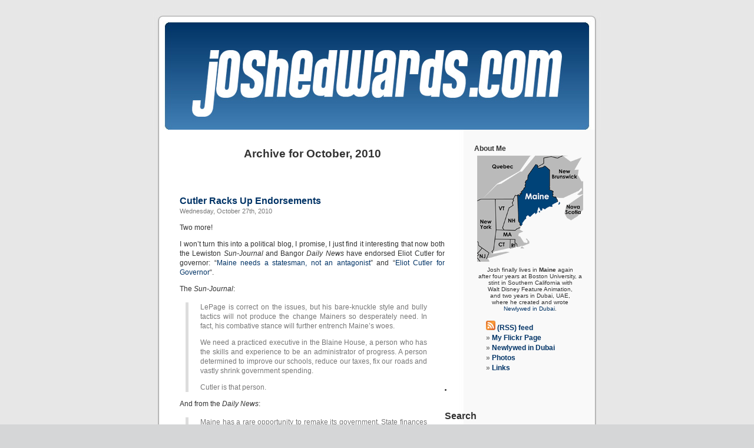

--- FILE ---
content_type: text/html; charset=UTF-8
request_url: http://joshedwards.com/2010/10/
body_size: 49633
content:
<!DOCTYPE html PUBLIC "-//W3C//DTD XHTML 1.0 Transitional//EN" "http://www.w3.org/TR/xhtml1/DTD/xhtml1-transitional.dtd">
<html xmlns="http://www.w3.org/1999/xhtml" dir="ltr" lang="en-US">

<head profile="http://gmpg.org/xfn/11">
<meta http-equiv="Content-Type" content="text/html; charset=UTF-8" />

<title>October &laquo; 2010 &laquo;  joshedwards.com</title>

<link rel="stylesheet" href="http://joshedwards.com/wp-content/themes/default/style.css" type="text/css" media="screen" />
<link rel="pingback" href="http://joshedwards.com/xmlrpc.php" />

<style type="text/css" media="screen">

	#page { background: url("http://joshedwards.com/wp-content/themes/default/images/kubrickbg-ltr.jpg") repeat-y top; border: none; }

</style>


<link rel="alternate" type="application/rss+xml" title="joshedwards.com &raquo; Feed" href="http://joshedwards.com/feed/" />
<link rel="alternate" type="application/rss+xml" title="joshedwards.com &raquo; Comments Feed" href="http://joshedwards.com/comments/feed/" />
<link rel="EditURI" type="application/rsd+xml" title="RSD" href="http://joshedwards.com/xmlrpc.php?rsd" />
<link rel="wlwmanifest" type="application/wlwmanifest+xml" href="http://joshedwards.com/wp-includes/wlwmanifest.xml" /> 
<link rel='index' title='joshedwards.com' href='http://joshedwards.com' />
<meta name="generator" content="WordPress 2.9.1, fitted with the WordPress Mobile Pack 1.2.4" />
<style type='text/css'>
<!--#headerimg h1 a, #headerimg h1 a:visited, #headerimg .description { color: ; }
#headerimg { display: none }
--></style>
</head>
<body class="archive date">
<div id="page">


<div id="header" role="banner">
	<div id="headerimg">
		<h1><a href="http://joshedwards.com/">joshedwards.com</a></h1>
		<div class="description"></div>
	</div>
</div>
<hr />

	<div id="content" class="narrowcolumn" role="main">

		
 	   	  		<h2 class="pagetitle">Archive for October, 2010</h2>
 	  

		<div class="navigation">
			<div class="alignleft"></div>
			<div class="alignright"></div>
		</div>

				<div class="post-1383 post hentry category-weblog tag-bangor-daily-news tag-eliot-cutler tag-lewiston-sun-journal tag-politics">
				<h3 id="post-1383"><a href="http://joshedwards.com/2010/10/27/cutler-racks-up-endorsements/" rel="bookmark" title="Permanent Link to Cutler Racks Up Endorsements">Cutler Racks Up Endorsements</a></h3>
				<small>Wednesday, October 27th, 2010</small>

				<div class="entry">
					<p>Two more!</p>
<p>I won&#8217;t turn this into a political blog, I promise, I just find it interesting that now both the Lewiston <em>Sun-Journal</em> and Bangor <em>Daily News</em> have endorsed Eliot Cutler for governor: &#8220;<a href="http://www.sunjournal.com/our-view/story/931582">Maine needs a statesman, not an antagonist</a>&#8221; and &#8220;<a href="http://www.bangordailynews.com/story/Opinion/Eliot-Cutler-for-Governor,156357">Eliot Cutler for Governor</a>&#8220;.</p>
<p>The <em>Sun-Journal</em>:</p>
<blockquote><p>LePage is correct on the issues, but his bare-knuckle style and bully tactics will not produce the change Mainers so desperately need. In fact, his combative stance will further entrench Maine&#8217;s woes.</p>
<p>We need a practiced executive in the Blaine House, a person who has the skills and experience to be an administrator of progress. A person determined to improve our schools, reduce our taxes, fix our roads and vastly shrink government spending.</p>
<p>Cutler is that person.</p></blockquote>
<p>And from the <em>Daily News</em>:</p>
<blockquote><p>Maine has a rare opportunity to remake its government. State finances demand it. The public, increasingly aware that big changes are needed for the state to prosper, wants it.</p>
<p>Only one candidate for governor &#8211; Eliot Cutler &#8211; has the skills, vision and detailed plans to lead this work.</p></blockquote>
<p>So now the <em>Sun-Journal</em>, the <em>Daily News</em>, the <em>Press Herald</em>, the Portland <em>Phoenix</em>, the York <em>Weekly</em>, the York County <em>Coast Star</em>, the Portsmouth <em>Herald</em>, the <em>Times Record</em> and the USM <em>Free Press</em> have all endorsed Cutler.</p>
<p>Wow.</p>
				</div>

				<p class="postmetadata">Tags: <a href="http://joshedwards.com/tag/bangor-daily-news/" rel="tag">Bangor Daily News</a>, <a href="http://joshedwards.com/tag/eliot-cutler/" rel="tag">Eliot Cutler</a>, <a href="http://joshedwards.com/tag/lewiston-sun-journal/" rel="tag">Lewiston Sun-Journal</a>, <a href="http://joshedwards.com/tag/politics/" rel="tag">politics</a><br /> Posted in <a href="http://joshedwards.com/category/weblog/" title="View all posts in weblog" rel="category tag">weblog</a> |   <span>Comments Off</span></p>

			</div>

				<div class="post-1379 post hentry category-weblog tag-burj-khalifa tag-dubai tag-economy tag-time">
				<h3 id="post-1379"><a href="http://joshedwards.com/2010/10/27/dubai-real-estate/" rel="bookmark" title="Permanent Link to Dubai Real Estate">Dubai Real Estate</a></h3>
				<small>Wednesday, October 27th, 2010</small>

				<div class="entry">
					<p>Did you see this article in <em>Time</em> Magazine? &#8220;<a href="http://www.time.com/time/world/article/0,8599,2026934,00.html">The Rent Too Damn High in Dubai? Not So Much</a>&#8220;.</p>
<p>Apparently 825 of the Burj Khalifa’s 900 ultra-luxury apartments remain unoccupied.  (I assume that&#8217;s since the January opening).</p>
<p>Key quote:</p>
<blockquote><p>But it&#8217;s the units that will be completed that are looming as a problem. The Dubai economy must still digest a flood of housing units coming on line or soon to be opened, which will further dampen prices. Through September, 27,000 residential units have been put on the market, and another 9,000 are expected to be completed by the end of the year, according to real estate firm Jones Lang LaSalle. For 2011, the firm forecasts that about 30,000 new units will come on line.</p></blockquote>
<p>This is a whole new economic crisis!</p>
				</div>

				<p class="postmetadata">Tags: <a href="http://joshedwards.com/tag/burj-khalifa/" rel="tag">Burj Khalifa</a>, <a href="http://joshedwards.com/tag/dubai/" rel="tag">Dubai</a>, <a href="http://joshedwards.com/tag/economy/" rel="tag">economy</a>, <a href="http://joshedwards.com/tag/time/" rel="tag">Time</a><br /> Posted in <a href="http://joshedwards.com/category/weblog/" title="View all posts in weblog" rel="category tag">weblog</a> |   <span>Comments Off</span></p>

			</div>

				<div class="post-1374 post hentry category-weblog tag-apple tag-architecture tag-tuaw">
				<h3 id="post-1374"><a href="http://joshedwards.com/2010/10/27/new-chicago-apple-store/" rel="bookmark" title="Permanent Link to New Chicago Apple Store">New Chicago Apple Store</a></h3>
				<small>Wednesday, October 27th, 2010</small>

				<div class="entry">
					<p>Check these out: &#8220;<a href="http://www.tuaw.com/2010/10/24/photos-from-the-opening-of-the-chicago-lincoln-park-apple-store/">Photos from the opening of the Chicago Lincoln Park Apple Store</a>&#8220;.</p>
<p>Here&#8217;s the best one:</p>
<p><a href="http://www.tuaw.com/2010/10/24/photos-from-the-opening-of-the-chicago-lincoln-park-apple-store/"><img src="http://joshedwards.com/wp-content/uploads/20101027_apple-400x250.jpg" alt="" title="20101027_apple" width="400" height="250" class="aligncenter size-medium wp-image-1375" /></a></p>
<p>It&#8217;s Apple&#8217;s newest &#8220;Significant Store&#8221;, and it&#8217;s on the site of a former gas station.</p>
<p>Fantastic.</p>
				</div>

				<p class="postmetadata">Tags: <a href="http://joshedwards.com/tag/apple/" rel="tag">Apple</a>, <a href="http://joshedwards.com/tag/architecture/" rel="tag">architecture</a>, <a href="http://joshedwards.com/tag/tuaw/" rel="tag">TUAW</a><br /> Posted in <a href="http://joshedwards.com/category/weblog/" title="View all posts in weblog" rel="category tag">weblog</a> |   <span>Comments Off</span></p>

			</div>

				<div class="post-1371 post hentry category-weblog tag-eliot-cutler tag-politics tag-portland-press-herald">
				<h3 id="post-1371"><a href="http://joshedwards.com/2010/10/25/eliot-cutler-for-governor/" rel="bookmark" title="Permanent Link to Eliot Cutler for Governor">Eliot Cutler for Governor</a></h3>
				<small>Monday, October 25th, 2010</small>

				<div class="entry">
					<p>Not that I&#8217;m fond of the Portland <em>Press Herald</em>, but this is pretty big: &#8220;<a href="http://www.pressherald.com/opinion/eliot-cutler-the-best-choice-to-lead-maine-forward_2010-10-24.html">Our endorsement for governor: Eliot Cutler the best choice to lead Maine forward</a>&#8220;.</p>
<p>University of Southern Maine&#8217;s <em>Free Press</em> also endorsed him today: &#8220;<a href="http://usmfreepress.org/2010/10/cutler-for-governor/">Eliot Cutler for Governor</a>&#8220;.</p>
<p>I have a good Cutler story from last week.  I was leaving my class at USM on Thursday night, and I saw Cutler and his wife in the parking garage.  I accosted them, told him that I was interested in voting for him, but had concerns about his education platform (I had recently read a blurb about his wanting to increase classroom sizes).  He shifted into politician-mode about some mailer from the MEA about teacher layoffs, which I quickly brushed aside &#8211; I just wanted to know the facts of his platform.</p>
<p>He went into his prepared remarks about 11.3 students for every teacher and Maine having the second-highest student-teacher ratio, and by increasing it to 13.5 it&#8217;d save something like $140 million.</p>
<p>I said that I&#8217;d look into it some more, but that I was still 90% sure I&#8217;d vote for him.</p>
<p>And then he did something classy.</p>
<p>He said, &#8220;Josh, if you don&#8217;t vote for me, please email me and let me know why.&#8221;</p>
<p>Now shoot, will I really email him if I don&#8217;t vote for him?  Will he really read it if I really mail him?  Will he care why?</p>
<p>But still, I thought it was classy.</p>
<p>Quite honestly I&#8217;m going to vote after my Tuesday night USM class, at around 7 pm, and I&#8217;ll see where bat-shit crazy Tea Partier Paul LePage is in the standings, and then vote accordingly.</p>
<p>I&#8217;m all for independents, but not if elect a nutball (cough) <em>George W. Bush</em> (cough).</p>
<p>Anyway, I ended by saying how I was attending Jon Stewart&#8217;s <a href="http://www.rallytorestoresanity.com/">Rally to Restore Sanity</a> this weekend, and I was contemplating wearing a Cutler tee shirt.  His wife thought that was a good idea.</p>
<p>So even if I don&#8217;t vote for him, I think I&#8217;ll wear a shirt.</p>
				</div>

				<p class="postmetadata">Tags: <a href="http://joshedwards.com/tag/eliot-cutler/" rel="tag">Eliot Cutler</a>, <a href="http://joshedwards.com/tag/politics/" rel="tag">politics</a>, <a href="http://joshedwards.com/tag/portland-press-herald/" rel="tag">Portland Press Herald</a><br /> Posted in <a href="http://joshedwards.com/category/weblog/" title="View all posts in weblog" rel="category tag">weblog</a> |   <span>Comments Off</span></p>

			</div>

				<div class="post-1368 post hentry category-weblog tag-death tag-dubai tag-washington-post">
				<h3 id="post-1368"><a href="http://joshedwards.com/2010/10/25/death-in-dubai/" rel="bookmark" title="Permanent Link to Death in Dubai">Death in Dubai</a></h3>
				<small>Monday, October 25th, 2010</small>

				<div class="entry">
					<p>Tragic, and avoidable: &#8220;<a href="http://www.washingtonpost.com/wp-dyn/content/article/2010/10/25/AR2010102503766.html">Fellow competitor blames heat, safety lapses in death of swimmer Fran Crippen</a>&#8220;.</p>
<p>Key quote:</p>
<blockquote><p>An American swimmer blamed the blazing heat, unusually warm surf and lack of medical and safety personnel on the course for the death of former University of Virginia swimmer Fran Crippen, 26, in an open-water race Saturday in the United Arab Emirates.</p></blockquote>
<p>Unfortunately, that sounds all too much like the Dubai I know &#8230;</p>
				</div>

				<p class="postmetadata">Tags: <a href="http://joshedwards.com/tag/death/" rel="tag">death</a>, <a href="http://joshedwards.com/tag/dubai/" rel="tag">Dubai</a>, <a href="http://joshedwards.com/tag/washington-post/" rel="tag">Washington Post</a><br /> Posted in <a href="http://joshedwards.com/category/weblog/" title="View all posts in weblog" rel="category tag">weblog</a> |   <span>Comments Off</span></p>

			</div>

				<div class="post-1367 post hentry category-weblog tag-date tag-math">
				<h3 id="post-1367"><a href="http://joshedwards.com/2010/10/20/oooh-one-of-them-fancy-dates/" rel="bookmark" title="Permanent Link to Oooh one of them fancy dates!">Oooh one of them fancy dates!</a></h3>
				<small>Wednesday, October 20th, 2010</small>

				<div class="entry">
					<p>In the rest of the world today, 20/10/2010 must be a special day &#8230;</p>
				</div>

				<p class="postmetadata">Tags: <a href="http://joshedwards.com/tag/date/" rel="tag">date</a>, <a href="http://joshedwards.com/tag/math/" rel="tag">math</a><br /> Posted in <a href="http://joshedwards.com/category/weblog/" title="View all posts in weblog" rel="category tag">weblog</a> |   <span>Comments Off</span></p>

			</div>

				<div class="post-1365 post hentry category-weblog tag-apple tag-computer tag-wired">
				<h3 id="post-1365"><a href="http://joshedwards.com/2010/10/19/apples-number-1/" rel="bookmark" title="Permanent Link to Apple&#8217;s Number 1!">Apple&#8217;s Number 1!</a></h3>
				<small>Tuesday, October 19th, 2010</small>

				<div class="entry">
					<p>The other day I mentioned that Apple is now the third largest computer seller in the States.</p>
<p>Then I saw this: &#8220;<a href="http://www.wired.com/gadgetlab/2010/10/count-ipads-as-pcs-and-apple-is-number-one-in-us/">Apple Is No. 1 Computer Seller &#8211; If You Count iPads</a>&#8220;.</p>
<p>Wow, how about that?</p>
				</div>

				<p class="postmetadata">Tags: <a href="http://joshedwards.com/tag/apple/" rel="tag">Apple</a>, <a href="http://joshedwards.com/tag/computer/" rel="tag">computer</a>, <a href="http://joshedwards.com/tag/wired/" rel="tag">Wired</a><br /> Posted in <a href="http://joshedwards.com/category/weblog/" title="View all posts in weblog" rel="category tag">weblog</a> |   <span>Comments Off</span></p>

			</div>

				<div class="post-1360 post hentry category-weblog">
				<h3 id="post-1360"><a href="http://joshedwards.com/2010/10/18/happy-birthday-mom/" rel="bookmark" title="Permanent Link to Happy Birthday, Mom!">Happy Birthday, Mom!</a></h3>
				<small>Monday, October 18th, 2010</small>

				<div class="entry">
					<p>Today&#8217;s my Mom&#8217;s birthday.</p>
<p>Wish her happy birthday with me!<br />
<img src="http://joshedwards.com/wp-content/uploads/20101018_cake-400x400.jpg" alt="" title="20101018_cake" width="300" height="300" class="aligncenter size-medium wp-image-1361" /></p>
<p><strong>Happy Birthday, Mom!</strong></p>
				</div>

				<p class="postmetadata"> Posted in <a href="http://joshedwards.com/category/weblog/" title="View all posts in weblog" rel="category tag">weblog</a> |   <span>Comments Off</span></p>

			</div>

				<div class="post-1354 post hentry category-weblog tag-dubai tag-panama tag-portland tag-san-francisco-chronicle">
				<h3 id="post-1354"><a href="http://joshedwards.com/2010/10/17/a-little-bit-of-dubai-in-portland/" rel="bookmark" title="Permanent Link to A Little Bit of Dubai in Portland">A Little Bit of Dubai in Portland</a></h3>
				<small>Sunday, October 17th, 2010</small>

				<div class="entry">
					<p>On the drive to South Portland this morning to get bagels (I love you <a href="http://www.tripadvisor.com/Restaurant_Review-g40894-d588126-Reviews-158_Pickett_Street_Cafe-South_Portland_Maine.html">158 Pickett Street Cafe</a>), I saw a surprising oil tanker in port &#8211; the <strong>Dubai Star</strong>!</p>
<p>You might recall that Portland <em>is</em> the largest oil port on the East Coast (thank you <a href="http://en.wikipedia.org/wiki/Portland-Montreal_Pipe_Line">Portland–Montreal Pipe Line</a>).</p>
<p>When I got home I did a little research on the tanker, I guess it&#8217;s bad PR when the first article one finds is &#8220;<a href="http://articles.sfgate.com/2009-10-31/news/17186707_1_oil-skimmers-oiled-wildlife-care-network-thick-black-oil">Oil spills into S.F. Bay south of Bay Bridge</a>.&#8221;</p>
<p>Then I found this photo:</p>
<div id="attachment_1355" class="wp-caption aligncenter" style="width: 410px"><a href="http://joshedwards.com/wp-content/uploads/20101017_dubaistar.jpg"><img src="http://joshedwards.com/wp-content/uploads/20101017_dubaistar-400x265.jpg" alt="" title="20101017_dubaistar" width="400" height="265" class="size-medium wp-image-1355" /></a><p class="wp-caption-text">Boats gather oil spilled by the Dubai Star oil tanker, background, off the coast of San Francisco on Friday, Oct. 30, 2009. The Panamanian-flagged ship began leaking bunker fuel during a fuel transfer Friday morning. (AP Photo/Marcio Jose Sanchez)</p></div>
<p>Gah!</p>
<p>So yeah, that&#8217;s what&#8217;s in Casco Bay right now.</p>
				</div>

				<p class="postmetadata">Tags: <a href="http://joshedwards.com/tag/dubai/" rel="tag">Dubai</a>, <a href="http://joshedwards.com/tag/panama/" rel="tag">Panama</a>, <a href="http://joshedwards.com/tag/portland/" rel="tag">Portland</a>, <a href="http://joshedwards.com/tag/san-francisco-chronicle/" rel="tag">San Francisco Chronicle</a><br /> Posted in <a href="http://joshedwards.com/category/weblog/" title="View all posts in weblog" rel="category tag">weblog</a> |   <span>Comments Off</span></p>

			</div>

				<div class="post-1350 post hentry category-weblog tag-boston-globe tag-boston-university tag-journalism">
				<h3 id="post-1350"><a href="http://joshedwards.com/2010/10/15/bu-globe-rip-off-students/" rel="bookmark" title="Permanent Link to BU, Globe Rip Off Students">BU, Globe Rip Off Students</a></h3>
				<small>Friday, October 15th, 2010</small>

				<div class="entry">
					<p><img src="http://joshedwards.com/wp-content/uploads/20100101_BU.png" alt="" title="20100101_BU" width="150" height="110" class="alignright size-full wp-image-1349" />And the winner of the most interesting use of college students as skilled labor without being called that and probably not being paid, thus replacing skilled laborers in their own field goes to &#8230; <a href="http://www.boston.com/business/articles/2010/10/13/bu_globe_partner_on_your_town_sites/">Boston University and the Boston <em>Globe</em>&#8217;s ‘Your Town’ sites</a>!</p>
<p>Man, I am <em>so</em> glad I am not a journalist right now.</p>
				</div>

				<p class="postmetadata">Tags: <a href="http://joshedwards.com/tag/boston-globe/" rel="tag">Boston Globe</a>, <a href="http://joshedwards.com/tag/boston-university/" rel="tag">Boston University</a>, <a href="http://joshedwards.com/tag/journalism/" rel="tag">journalism</a><br /> Posted in <a href="http://joshedwards.com/category/weblog/" title="View all posts in weblog" rel="category tag">weblog</a> |   <span>Comments Off</span></p>

			</div>

				<div class="post-1345 post hentry category-weblog tag-apple tag-computers">
				<h3 id="post-1345"><a href="http://joshedwards.com/2010/10/15/apples-number-3/" rel="bookmark" title="Permanent Link to Apple&#8217;s Number 3!">Apple&#8217;s Number 3!</a></h3>
				<small>Friday, October 15th, 2010</small>

				<div class="entry">
					<p><img src="http://joshedwards.com/wp-content/uploads/20101015-apple-150x150.png" alt="" title="20101015-apple" width="150" height="150" class="alignright size-thumbnail wp-image-1346" />Did you see this the other day?  &#8220;<a href="http://news.cnet.com/8301-31021_3-20019514-260.html?part=rss&#038;subj=news&#038;tag=2547-1_3-0-20">Apple now third-largest PC seller in U.S.</a>&#8221;</p>
<p>How about that?</p>
<p>Apparently after the last quarter, the numbers stand at:</p>
<p>24.3% &#8211; Hewlett-Packard<br />
23.1% &#8211; Dell<br />
10.6% &#8211; Apple</p>
<p>I&#8217;m sure neither HP or Dell are really shaking in their boots, but still, it&#8217;s impressive from last year&#8217;s 7-something %.</p>
				</div>

				<p class="postmetadata">Tags: <a href="http://joshedwards.com/tag/apple/" rel="tag">Apple</a>, <a href="http://joshedwards.com/tag/computers/" rel="tag">computers</a><br /> Posted in <a href="http://joshedwards.com/category/weblog/" title="View all posts in weblog" rel="category tag">weblog</a> |   <span>Comments Off</span></p>

			</div>

				<div class="post-1331 post hentry category-weblog tag-cooking tag-garden">
				<h3 id="post-1331"><a href="http://joshedwards.com/2010/10/13/another-purple-basil/" rel="bookmark" title="Permanent Link to Another Purple Basil">Another Purple Basil</a></h3>
				<small>Wednesday, October 13th, 2010</small>

				<div class="entry">
					<p>On my quest for <strong>Purple Pesto</strong> I found another purple basil plant &#8211; the <a href="http://www.parkseed.com/gardening/PD/0281/">Basil Red Rubin</a>:</p>
<p><a href="http://joshedwards.com/wp-content/uploads/20101013_basil.jpg"><img src="http://joshedwards.com/wp-content/uploads/20101013_basil-400x400.jpg" alt="" title="20101013_basil" width="400" height="400" class="aligncenter size-medium wp-image-1332" /></a></p>
				</div>

				<p class="postmetadata">Tags: <a href="http://joshedwards.com/tag/cooking/" rel="tag">cooking</a>, <a href="http://joshedwards.com/tag/garden/" rel="tag">garden</a><br /> Posted in <a href="http://joshedwards.com/category/weblog/" title="View all posts in weblog" rel="category tag">weblog</a> |   <span>Comments Off</span></p>

			</div>

				<div class="post-1335 post hentry category-weblog tag-2001 tag-catholicism tag-cordoba-house tag-history tag-islam tag-mosque tag-new-york tag-ny-times tag-september-11">
				<h3 id="post-1335"><a href="http://joshedwards.com/2010/10/12/cordoba-house-parallels/" rel="bookmark" title="Permanent Link to Cordoba House Parallels">Cordoba House Parallels</a></h3>
				<small>Tuesday, October 12th, 2010</small>

				<div class="entry">
					<p>I guess I haven&#8217;t talked about the Cordoba House Islamic Center at 51 Park Place on Manhattan for some time, but the other day I ran across a fantastic article in the New York <em>Times</em> that mentions it.</p>
<p>Check out: &#8220;<a href="http://www.nytimes.com/2010/10/08/nyregion/08zero.html">In Fierce Opposition to a Muslim Center, Echoes of an Old Fight</a>.&#8221;</p>
<p>The opening is killer:</p>
<blockquote><p>Many New Yorkers were suspicious of the newcomers’ plans to build a house of worship in Manhattan. Some feared the project was being underwritten by foreigners. Others said the strangers’ beliefs were incompatible with democratic principles.</p>
<p>Concerned residents staged demonstrations, some of which turned bitter.</p>
<p>But cooler heads eventually prevailed; the project proceeded to completion. And this week, St. Peter’s Roman Catholic Church in Lower Manhattan — the locus of all that controversy two centuries ago and now the oldest Catholic church in New York State — is celebrating the 225th anniversary of the laying of its cornerstone.</p></blockquote>
<p>Bam!</p>
<p>Anyone who doesn&#8217;t think history moves in cycles is a fool.</p>
				</div>

				<p class="postmetadata">Tags: <a href="http://joshedwards.com/tag/2001/" rel="tag">2001</a>, <a href="http://joshedwards.com/tag/catholicism/" rel="tag">Catholicism</a>, <a href="http://joshedwards.com/tag/cordoba-house/" rel="tag">Cordoba House</a>, <a href="http://joshedwards.com/tag/history/" rel="tag">history</a>, <a href="http://joshedwards.com/tag/islam/" rel="tag">Islam</a>, <a href="http://joshedwards.com/tag/mosque/" rel="tag">mosque</a>, <a href="http://joshedwards.com/tag/new-york/" rel="tag">New York</a>, <a href="http://joshedwards.com/tag/ny-times/" rel="tag">NY Times</a>, <a href="http://joshedwards.com/tag/september-11/" rel="tag">September 11</a><br /> Posted in <a href="http://joshedwards.com/category/weblog/" title="View all posts in weblog" rel="category tag">weblog</a> |   <span>Comments Off</span></p>

			</div>

				<div class="post-1324 post hentry category-weblog tag-india tag-language tag-npr">
				<h3 id="post-1324"><a href="http://joshedwards.com/2010/10/12/new-language/" rel="bookmark" title="Permanent Link to New Language">New Language</a></h3>
				<small>Tuesday, October 12th, 2010</small>

				<div class="entry">
					<p>Did you see this article last week?  I thought it was pretty interesting: &#8220;<a href="http://www.npr.org/templates/story/story.php?storyId=130357575">Undocumented Language Found Hidden In India</a>.&#8221;</p>
<p>Key quote:</p>
<blockquote><p>Previously undocumented languages are &#8220;noticed from time to time&#8221; Harrison said, so such a discovery is not rare. But at the same time linguists estimate that a language &#8220;dies&#8221; about every two weeks with the loss of its last speakers.</p></blockquote>
<p>Apparently there are 6,910 documented languages in the world, so by my math we still have 265 years before we&#8217;re all speaking Chinese.</p>
				</div>

				<p class="postmetadata">Tags: <a href="http://joshedwards.com/tag/india/" rel="tag">India</a>, <a href="http://joshedwards.com/tag/language/" rel="tag">language</a>, <a href="http://joshedwards.com/tag/npr/" rel="tag">NPR</a><br /> Posted in <a href="http://joshedwards.com/category/weblog/" title="View all posts in weblog" rel="category tag">weblog</a> |   <span>Comments Off</span></p>

			</div>

				<div class="post-1340 post hentry category-weblog tag-a-surprising-turn-of-tolerance tag-boston-globe tag-cambridge tag-holiday tag-islam">
				<h3 id="post-1340"><a href="http://joshedwards.com/2010/10/11/cambridge-schools-celebrate-muslim-holidays/" rel="bookmark" title="Permanent Link to Cambridge Schools Celebrate Muslim Holidays">Cambridge Schools Celebrate Muslim Holidays</a></h3>
				<small>Monday, October 11th, 2010</small>

				<div class="entry">
					<p>Wow, Cambridge, Massachusetts&#8217; public schools are closing for <a href="http://en.wikipedia.org/wiki/Eid_ul-Fitr">Eid al-Fitr</a> in the 2011-2012 school year.</p>
<p>Check out this article from Sunday&#8217;s Boston <em>Globe</em>: &#8220;<a href="http://www.boston.com/news/education/k_12/articles/2010/10/10/school_system_to_get_muslim_holiday/">School system to get Muslim holiday</a>.&#8221;</p>
<blockquote><p>&#8220;At a time when I think the Muslim population is being characterized with a broad brush in a negative way, I think it’s important for us to say we’re not going to do that here,&#8221; [Cambridge School Committee member Marc] McGovern said.</p>
<p>Cambridge schools already close for some Christian and Jewish holidays, and McGovern said he believes Muslims should be treated equally.</p>
<p>&#8220;The issue that sort of came up was should we celebrate any religious holidays, but there was not the will to take away Good Friday or one of the Jewish holidays,&#8221; he said. &#8220;So I said, if that is the case, I think we have an obligation to celebrate one of the Muslim holidays, as well.&#8221;</p></blockquote>
<p>I kind of want to move to Cambridge, now.  Wow.</p>
<p>The last line is fantastic: “Can’t please everybody,&#8221; he said. “You have to do what you think is right.&#8221;</p>
				</div>

				<p class="postmetadata">Tags: <a href="http://joshedwards.com/tag/a-surprising-turn-of-tolerance/" rel="tag">a surprising turn of tolerance</a>, <a href="http://joshedwards.com/tag/boston-globe/" rel="tag">Boston Globe</a>, <a href="http://joshedwards.com/tag/cambridge/" rel="tag">Cambridge</a>, <a href="http://joshedwards.com/tag/holiday/" rel="tag">holiday</a>, <a href="http://joshedwards.com/tag/islam/" rel="tag">Islam</a><br /> Posted in <a href="http://joshedwards.com/category/weblog/" title="View all posts in weblog" rel="category tag">weblog</a> |   <span>Comments Off</span></p>

			</div>

				<div class="post-1327 post hentry category-weblog tag-cooking tag-garden">
				<h3 id="post-1327"><a href="http://joshedwards.com/2010/10/11/purple-pesto/" rel="bookmark" title="Permanent Link to Purple Pesto">Purple Pesto</a></h3>
				<small>Monday, October 11th, 2010</small>

				<div class="entry">
					<p>Besides tomatoes, this year I successfully grew basil as well, and have made a few batches of pesto from my bounty.</p>
<p>I was looking at seed websites last week, as now I fancy myself a farmer, and I found something fantastic &#8211; purple <a href="http://www.parkseed.com/gardening/PD/0301/">Basil Osmin</a>.</p>
<p><a href="http://joshedwards.com/wp-content/uploads/20101011_basil.jpg"><img src="http://joshedwards.com/wp-content/uploads/20101011_basil-400x400.jpg" alt="" title="20101011_basil" width="400" height="400" class="aligncenter size-medium wp-image-1328" /></a></p>
<p>Yes, I plan on making purple pesto in 2011 &#8230;</p>
				</div>

				<p class="postmetadata">Tags: <a href="http://joshedwards.com/tag/cooking/" rel="tag">cooking</a>, <a href="http://joshedwards.com/tag/garden/" rel="tag">garden</a><br /> Posted in <a href="http://joshedwards.com/category/weblog/" title="View all posts in weblog" rel="category tag">weblog</a> |   <span>Comments Off</span></p>

			</div>

				<div class="post-1317 post hentry category-weblog tag-ap tag-bbc tag-dubai tag-film tag-james-bond tag-mission-impossible tag-movie">
				<h3 id="post-1317"><a href="http://joshedwards.com/2010/10/06/mi-arbaa/" rel="bookmark" title="Permanent Link to M:I Arba&#8217;a">M:I Arba&#8217;a</a></h3>
				<small>Wednesday, October 6th, 2010</small>

				<div class="entry">
					<p>Oh yeah: &#8220;<a href="http://www.google.com/hostednews/ap/article/ALeqM5hCGqSU4rGQl65KyYQVivRdy6kpBgD9IGVDL00?docId=D9IGVDL00">&#8216;Mission Impossible&#8217; filming starts in Dubai soon</a>&#8220;.</p>
<p><a href="http://joshedwards.com/wp-content/uploads/20101006_MI4.png"><img src="http://joshedwards.com/wp-content/uploads/20101006_MI4-400x67.png" alt="" title="20101006_MI4" width="400" height="67" class="aligncenter size-medium wp-image-1318" /></a></p>
<p>Reminds me of a statement I made four years ago (<em>see <a href="http://newlywedindubai.com/year1/2006/12/james-bond-in-dubai.html">James Bond in Dubai</a></em>):</p>
<blockquote><p>I bet you that at some point in the next two James Bond movies (#22 or #23) James Bond will visit to Dubai.</p>
<p>Now, maybe he won&#8217;t be cruising down Sheikh Zayed Road in some crazy-fancy car, or swinging from a crane onto one of the Emirates Towers, or ski racing the bad guys at Ski Dubai, but I could see him cruising around the Palm Jumeirah in some huge yacht. Maybe having a meeting (and drinks, if they have a bar?) at the Burj al-Arab hotel, too.</p>
<p>I know James Bond is a snobby south of France / Bahamas kind of guy, but Dubai is getting pretty big and pretty global.</p>
<p>Just a thought.</p>
<p><em>*If I&#8217;m wrong on this, maybe Dubai will feature in the next Mission: Impossible movie instead, which I hope they make with Brad Pitt instead of Tom &#8220;Crazypants&#8221; Cruise.</em></p></blockquote>
<p>Bond #23 might be <a href="http://news.bbc.co.uk/2/hi/8631245.stm">&#8220;suspended indefinitely&#8221;</a> but damn was I right about <em>Mission: Impossible 4</em>.  </p>
<p>Well, not the Brad Pitt part, but the Dubai part.</p>
				</div>

				<p class="postmetadata">Tags: <a href="http://joshedwards.com/tag/ap/" rel="tag">AP</a>, <a href="http://joshedwards.com/tag/bbc/" rel="tag">BBC</a>, <a href="http://joshedwards.com/tag/dubai/" rel="tag">Dubai</a>, <a href="http://joshedwards.com/tag/film/" rel="tag">film</a>, <a href="http://joshedwards.com/tag/james-bond/" rel="tag">James Bond</a>, <a href="http://joshedwards.com/tag/mission-impossible/" rel="tag">Mission: Impossible</a>, <a href="http://joshedwards.com/tag/movie/" rel="tag">movie</a><br /> Posted in <a href="http://joshedwards.com/category/weblog/" title="View all posts in weblog" rel="category tag">weblog</a> |   <span>Comments Off</span></p>

			</div>

				<div class="post-1308 post hentry category-weblog tag-boston tag-boston-red-sox tag-red-sox tag-soccer">
				<h3 id="post-1308"><a href="http://joshedwards.com/2010/10/06/the-reds-and-the-red-sox/" rel="bookmark" title="Permanent Link to The Reds and the Red Sox?">The Reds and the Red Sox?</a></h3>
				<small>Wednesday, October 6th, 2010</small>

				<div class="entry">
					<p>Apparently the owners of the Boston Red Sox, New England Sports Ventures, <a href="http://www.boston.com/sports/baseball/redsox/extras/extra_bases/">has put in a bid to buy Liverpool FC</A> of the English Premier League?</p>
<p><img src="http://joshedwards.com/wp-content/uploads/20101006_liverpool-296x400.png" alt="" title="20101006_liverpool" width="148" height="200" class="aligncenter size-medium wp-image-1307" /></p>
<p>Now that&#8217;s called diversifying!  They own the Sox, Fenway Park, 80 percent of NESN, 50 percent of NASCAR&#8217;s Roush Fenway Racing, and now a British football club?</p>
				</div>

				<p class="postmetadata">Tags: <a href="http://joshedwards.com/tag/boston/" rel="tag">Boston</a>, <a href="http://joshedwards.com/tag/boston-red-sox/" rel="tag">Boston Red Sox</a>, <a href="http://joshedwards.com/tag/red-sox/" rel="tag">Red Sox</a>, <a href="http://joshedwards.com/tag/soccer/" rel="tag">soccer</a><br /> Posted in <a href="http://joshedwards.com/category/weblog/" title="View all posts in weblog" rel="category tag">weblog</a> |   <span>Comments Off</span></p>

			</div>

				<div class="post-1303 post hentry category-weblog tag-government tag-taxes">
				<h3 id="post-1303"><a href="http://joshedwards.com/2010/10/04/taxpayer-receipt/" rel="bookmark" title="Permanent Link to Taxpayer Receipt">Taxpayer Receipt</a></h3>
				<small>Monday, October 4th, 2010</small>

				<div class="entry">
					<p>This is pretty clever: &#8220;<a href="http://www.good.is/post/should-taxpayers-get-receipts/">Should Taxpayers Get Receipts?</a>&#8221;</p>
<p>Check out this sample:</p>
<p><img src="http://joshedwards.com/wp-content/uploads/20101004_receipt.jpg" alt="" title="20101004_receipt" width="468" height="728" class="aligncenter size-full wp-image-1304" /></p>
<p>If this is accurate, it&#8217;s fascinating.</p>
				</div>

				<p class="postmetadata">Tags: <a href="http://joshedwards.com/tag/government/" rel="tag">government</a>, <a href="http://joshedwards.com/tag/taxes/" rel="tag">taxes</a><br /> Posted in <a href="http://joshedwards.com/category/weblog/" title="View all posts in weblog" rel="category tag">weblog</a> |   <span>Comments Off</span></p>

			</div>

				<div class="post-1300 post hentry category-weblog tag-baseball tag-red-sox tag-yankees">
				<h3 id="post-1300"><a href="http://joshedwards.com/2010/10/03/yankees-and-rays/" rel="bookmark" title="Permanent Link to Yankees and Rays">Yankees and Rays</a></h3>
				<small>Sunday, October 3rd, 2010</small>

				<div class="entry">
					<p>One of the reasons that I love baseball is the statistical element.</p>
<p>Today&#8217;s the final game of the season for my Boston Red Sox, after having been statistically eliminated from the post season last week.  Both the New York Yankees and Tampa Bay <strike>Devil</strike> Rays are mathematically guaranteed to make the playoffs; one team will be the American League East champions and one will be the wild card.</p>
<p>Today&#8217;s game of the Sox versus the Yankees, isn&#8217;t going to shake out like Major League Baseball&#8217;s wanted, with baseball&#8217;s most storied rivalry to end the season.  But it is still key to the Yankees winning the AL East title, as opposed to the less prestigious wild card; the Yankees and <strike>Devil</strike> Rays are tied for the lead in the AL East, so the Yankees need to win today, and have the Rays lose, to win the AL East.</p>
<p>Every other scenario gives the division to Tampa Bay.</p>
<p>Interesting, isn&#8217;t it?</p>
				</div>

				<p class="postmetadata">Tags: <a href="http://joshedwards.com/tag/baseball/" rel="tag">baseball</a>, <a href="http://joshedwards.com/tag/red-sox/" rel="tag">Red Sox</a>, <a href="http://joshedwards.com/tag/yankees/" rel="tag">Yankees</a><br /> Posted in <a href="http://joshedwards.com/category/weblog/" title="View all posts in weblog" rel="category tag">weblog</a> |   <span>Comments Off</span></p>

			</div>

		
		<div class="navigation">
			<div class="alignleft"></div>
			<div class="alignright"></div>
		</div>
	
	</div>

	<div id="sidebar" role="complementary">
		<ul>
			<li id="text-4" class="widget widget_text"><h2 class="widgettitle">About Me</h2>			<div class="textwidget"><center><P><img src="http://joshedwards.com/me-map180.png" alt="Maine Map" width="180" height="180"><BR>
<P>

Josh finally lives in <B>Maine</B> again<BR>after four years at Boston University, a stint in Southern California with<BR>
Walt Disney Feature Animation,<BR>
and two years in Dubai, UAE,<BR>
where he created and wrote<BR>
<a href="http://www.newlywedindubai.com/" target="anotherWindowName">Newlywed in Dubai</a>.
</center></div>
		</li><li id="text-5" class="widget widget_text">			<div class="textwidget"><H2><UL><UL><img src="http://joshedwards.com/feed-icon16x16.png" alt="feed icon"> <a href="feed://joshedwards.com/?feed=rss2">(RSS) feed</a>
<LI> <a href='http://www.flickr.com/photos/mainejosh'>My Flickr Page</a>
<LI> <a href='http://newlywedindubai.com'>Newlywed in Dubai</a>
<LI> <a href='http://joshedwards.com/Photos/Photos.html'>Photos</a>
<LI> <a href='http://joshedwards.com/Links/Links.html'>Links</a>
</UL></UL></LI></h2></div>
		</li><li id="search-3" class="widget widget_search"><h2 class="widgettitle">Search</h2><form role="search" method="get" id="searchform" action="http://joshedwards.com/" >
	<div><label class="screen-reader-text" for="s">Search for:</label>
	<input type="text" value="" name="s" id="s" />
	<input type="submit" id="searchsubmit" value="Search" />
	</div>
	</form></li><li id="text-6" class="widget widget_text"><h2 class="widgettitle">Books by Josh</h2>			<div class="textwidget"><P><a href="http://www.blurb.com/bookstore/invited/544802/b628c6ec2ea75a7184c1ed4983ac4a9d" target="anotherWindowName"><img src="http://joshedwards.com/wp-content/uploads/newlywedindubai.jpg"</A>  <a href="http://www.blurb.com/bookstore/invited/544802/b628c6ec2ea75a7184c1ed4983ac4a9d" target="anotherWindowName">Newlywed in Dubai</a><P></div>
		</li><li id="tag_cloud-3" class="widget widget_tag_cloud"><h2 class="widgettitle">Tag Cloud</h2><div><a href='http://joshedwards.com/tag/abu-dhabi/' class='tag-link-262' title='7 topics' style='font-size: 8.7692307692308pt;'>Abu Dhabi</a>
<a href='http://joshedwards.com/tag/animation/' class='tag-link-61' title='6 topics' style='font-size: 8pt;'>animation</a>
<a href='http://joshedwards.com/tag/apology/' class='tag-link-510' title='9 topics' style='font-size: 10.307692307692pt;'>apology</a>
<a href='http://joshedwards.com/tag/apple/' class='tag-link-81' title='35 topics' style='font-size: 18.923076923077pt;'>Apple</a>
<a href='http://joshedwards.com/tag/architecture/' class='tag-link-106' title='7 topics' style='font-size: 8.7692307692308pt;'>architecture</a>
<a href='http://joshedwards.com/tag/bangor-daily-news/' class='tag-link-56' title='6 topics' style='font-size: 8pt;'>Bangor Daily News</a>
<a href='http://joshedwards.com/tag/baseball/' class='tag-link-28' title='17 topics' style='font-size: 14.307692307692pt;'>baseball</a>
<a href='http://joshedwards.com/tag/boston/' class='tag-link-186' title='10 topics' style='font-size: 10.923076923077pt;'>Boston</a>
<a href='http://joshedwards.com/tag/boston-globe/' class='tag-link-87' title='10 topics' style='font-size: 10.923076923077pt;'>Boston Globe</a>
<a href='http://joshedwards.com/tag/disney/' class='tag-link-35' title='52 topics' style='font-size: 21.384615384615pt;'>Disney</a>
<a href='http://joshedwards.com/tag/disneyland/' class='tag-link-138' title='7 topics' style='font-size: 8.7692307692308pt;'>Disneyland</a>
<a href='http://joshedwards.com/tag/dubai/' class='tag-link-11' title='46 topics' style='font-size: 20.615384615385pt;'>Dubai</a>
<a href='http://joshedwards.com/tag/economy/' class='tag-link-14' title='16 topics' style='font-size: 13.846153846154pt;'>economy</a>
<a href='http://joshedwards.com/tag/freakonomics/' class='tag-link-214' title='7 topics' style='font-size: 8.7692307692308pt;'>Freakonomics</a>
<a href='http://joshedwards.com/tag/guardian-co-uk/' class='tag-link-34' title='6 topics' style='font-size: 8pt;'>guardian.co.uk</a>
<a href='http://joshedwards.com/tag/history/' class='tag-link-19' title='35 topics' style='font-size: 18.923076923077pt;'>history</a>
<a href='http://joshedwards.com/tag/holiday/' class='tag-link-243' title='8 topics' style='font-size: 9.5384615384615pt;'>holiday</a>
<a href='http://joshedwards.com/tag/ipad/' class='tag-link-179' title='6 topics' style='font-size: 8pt;'>iPad</a>
<a href='http://joshedwards.com/tag/iphone/' class='tag-link-82' title='19 topics' style='font-size: 14.923076923077pt;'>iPhone</a>
<a href='http://joshedwards.com/tag/islam/' class='tag-link-134' title='22 topics' style='font-size: 15.846153846154pt;'>Islam</a>
<a href='http://joshedwards.com/tag/islamophobia/' class='tag-link-512' title='9 topics' style='font-size: 10.307692307692pt;'>islamophobia</a>
<a href='http://joshedwards.com/tag/la-times/' class='tag-link-94' title='6 topics' style='font-size: 8pt;'>LA Times</a>
<a href='http://joshedwards.com/tag/logo/' class='tag-link-143' title='10 topics' style='font-size: 10.923076923077pt;'>logo</a>
<a href='http://joshedwards.com/tag/maine/' class='tag-link-57' title='20 topics' style='font-size: 15.230769230769pt;'>Maine</a>
<a href='http://joshedwards.com/tag/maine-sunday-telegram/' class='tag-link-502' title='11 topics' style='font-size: 11.538461538462pt;'>Maine Sunday Telegram</a>
<a href='http://joshedwards.com/tag/newlywed-in-dubai/' class='tag-link-44' title='7 topics' style='font-size: 8.7692307692308pt;'>Newlywed in Dubai</a>
<a href='http://joshedwards.com/tag/newspapers/' class='tag-link-509' title='8 topics' style='font-size: 9.5384615384615pt;'>newspapers</a>
<a href='http://joshedwards.com/tag/new-york/' class='tag-link-289' title='8 topics' style='font-size: 9.5384615384615pt;'>New York</a>
<a href='http://joshedwards.com/tag/ny-times/' class='tag-link-23' title='57 topics' style='font-size: 22pt;'>NY Times</a>
<a href='http://joshedwards.com/tag/orlando-sentinel/' class='tag-link-46' title='11 topics' style='font-size: 11.538461538462pt;'>Orlando Sentinel</a>
<a href='http://joshedwards.com/tag/paul-lepage/' class='tag-link-633' title='8 topics' style='font-size: 9.5384615384615pt;'>Paul LePage</a>
<a href='http://joshedwards.com/tag/politics/' class='tag-link-148' title='37 topics' style='font-size: 19.230769230769pt;'>politics</a>
<a href='http://joshedwards.com/tag/portland/' class='tag-link-120' title='12 topics' style='font-size: 12pt;'>Portland</a>
<a href='http://joshedwards.com/tag/portland-press-herald/' class='tag-link-110' title='24 topics' style='font-size: 16.461538461538pt;'>Portland Press Herald</a>
<a href='http://joshedwards.com/tag/red-sox/' class='tag-link-30' title='14 topics' style='font-size: 13.076923076923pt;'>Red Sox</a>
<a href='http://joshedwards.com/tag/things-i-want-very-badly/' class='tag-link-180' title='7 topics' style='font-size: 8.7692307692308pt;'>Things I want very badly</a>
<a href='http://joshedwards.com/tag/genius/' class='tag-link-27' title='10 topics' style='font-size: 10.923076923077pt;'>things that are genius</a>
<a href='http://joshedwards.com/tag/things-that-i-honestly-kind-of-believe/' class='tag-link-266' title='6 topics' style='font-size: 8pt;'>things that I honestly kind of believe</a>
<a href='http://joshedwards.com/tag/time/' class='tag-link-147' title='8 topics' style='font-size: 9.5384615384615pt;'>Time</a>
<a href='http://joshedwards.com/tag/uae/' class='tag-link-171' title='9 topics' style='font-size: 10.307692307692pt;'>UAE</a>
<a href='http://joshedwards.com/tag/wall-street-journal/' class='tag-link-68' title='8 topics' style='font-size: 9.5384615384615pt;'>Wall Street Journal</a>
<a href='http://joshedwards.com/tag/walt-disney-world/' class='tag-link-95' title='12 topics' style='font-size: 12pt;'>Walt Disney World</a>
<a href='http://joshedwards.com/tag/washington-post/' class='tag-link-144' title='6 topics' style='font-size: 8pt;'>Washington Post</a>
<a href='http://joshedwards.com/tag/weather/' class='tag-link-100' title='6 topics' style='font-size: 8pt;'>weather</a>
<a href='http://joshedwards.com/tag/wordplay/' class='tag-link-118' title='7 topics' style='font-size: 8.7692307692308pt;'>wordplay</a></div>
</li><li id="archives-3" class="widget widget_archive"><h2 class="widgettitle">Archives</h2>		<ul>
			<li><a href='http://joshedwards.com/2013/04/' title='April 2013'>April 2013</a></li>
	<li><a href='http://joshedwards.com/2013/02/' title='February 2013'>February 2013</a></li>
	<li><a href='http://joshedwards.com/2012/12/' title='December 2012'>December 2012</a></li>
	<li><a href='http://joshedwards.com/2012/10/' title='October 2012'>October 2012</a></li>
	<li><a href='http://joshedwards.com/2012/08/' title='August 2012'>August 2012</a></li>
	<li><a href='http://joshedwards.com/2012/07/' title='July 2012'>July 2012</a></li>
	<li><a href='http://joshedwards.com/2012/06/' title='June 2012'>June 2012</a></li>
	<li><a href='http://joshedwards.com/2012/05/' title='May 2012'>May 2012</a></li>
	<li><a href='http://joshedwards.com/2012/04/' title='April 2012'>April 2012</a></li>
	<li><a href='http://joshedwards.com/2012/03/' title='March 2012'>March 2012</a></li>
	<li><a href='http://joshedwards.com/2012/02/' title='February 2012'>February 2012</a></li>
	<li><a href='http://joshedwards.com/2012/01/' title='January 2012'>January 2012</a></li>
	<li><a href='http://joshedwards.com/2011/12/' title='December 2011'>December 2011</a></li>
	<li><a href='http://joshedwards.com/2011/11/' title='November 2011'>November 2011</a></li>
	<li><a href='http://joshedwards.com/2011/10/' title='October 2011'>October 2011</a></li>
	<li><a href='http://joshedwards.com/2011/09/' title='September 2011'>September 2011</a></li>
	<li><a href='http://joshedwards.com/2011/08/' title='August 2011'>August 2011</a></li>
	<li><a href='http://joshedwards.com/2011/07/' title='July 2011'>July 2011</a></li>
	<li><a href='http://joshedwards.com/2011/06/' title='June 2011'>June 2011</a></li>
	<li><a href='http://joshedwards.com/2011/05/' title='May 2011'>May 2011</a></li>
	<li><a href='http://joshedwards.com/2011/04/' title='April 2011'>April 2011</a></li>
	<li><a href='http://joshedwards.com/2011/03/' title='March 2011'>March 2011</a></li>
	<li><a href='http://joshedwards.com/2011/02/' title='February 2011'>February 2011</a></li>
	<li><a href='http://joshedwards.com/2011/01/' title='January 2011'>January 2011</a></li>
	<li><a href='http://joshedwards.com/2010/12/' title='December 2010'>December 2010</a></li>
	<li><a href='http://joshedwards.com/2010/11/' title='November 2010'>November 2010</a></li>
	<li><a href='http://joshedwards.com/2010/10/' title='October 2010'>October 2010</a></li>
	<li><a href='http://joshedwards.com/2010/09/' title='September 2010'>September 2010</a></li>
	<li><a href='http://joshedwards.com/2010/08/' title='August 2010'>August 2010</a></li>
	<li><a href='http://joshedwards.com/2010/07/' title='July 2010'>July 2010</a></li>
	<li><a href='http://joshedwards.com/2010/06/' title='June 2010'>June 2010</a></li>
	<li><a href='http://joshedwards.com/2010/05/' title='May 2010'>May 2010</a></li>
	<li><a href='http://joshedwards.com/2010/04/' title='April 2010'>April 2010</a></li>
	<li><a href='http://joshedwards.com/2010/03/' title='March 2010'>March 2010</a></li>
	<li><a href='http://joshedwards.com/2010/02/' title='February 2010'>February 2010</a></li>
		</ul>
</li><li id="linkcat-8" class="widget widget_links"><h2 class="widgettitle">Older Archives</h2>
	<ul class='xoxo blogroll'>
<li><a href="http://www.joshedwards.com/2001.html">2001 Archive</a></li>
<li><a href="http://www.joshedwards.com/2002.html">2002 Archive</a></li>
<li><a href="http://www.joshedwards.com/2003.html">2003 Archive</a></li>
<li><a href="http://www.joshedwards.com/2004.html">2004 Archive</a></li>
<li><a href="http://www.joshedwards.com/2005.html">2005 Archive</a></li>
<li><a href="http://www.joshedwards.com/2006.html">2006 Archive</a></li>
<li><a href="http://www.joshedwards.com/2007.html">2007 Archive</a></li>
<li><a href="http://www.joshedwards.com/2008.html">2008 Archive</a></li>
<li><a href="http://www.joshedwards.com/2009.html">2009 Archive</a></li>

	</ul>
</li>
		</ul>
	</div>



<hr />
<div id="footer" role="contentinfo">
<!-- If you'd like to support WordPress, having the "powered by" link somewhere on your blog is the best way; it's our only promotion or advertising. -->
	<p>
		&copy 2008 - 2011 Joshua P Edwards
<br>Powered by
		<a href="http://wordpress.org/">WordPress</a>
		<!-- 12 queries. 0.307 seconds. -->
	</p>
</div>
</div>

<!-- Gorgeous design by Michael Heilemann - http://binarybonsai.com/kubrick/ -->

		<p><a onclick='document.cookie="wpmp_switcher=mobile;path=/;expires=Tue, 01-01-2030 00:00:00 GMT";' href='http://joshedwards.com/2010/10/?wpmp_switcher=mobile'>Switch to our mobile site</a></p></body>
</html>
